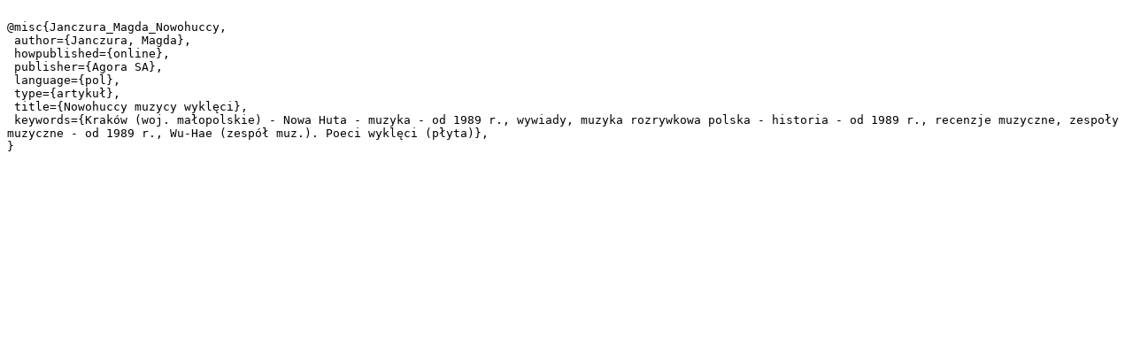

--- FILE ---
content_type: text/plain;charset=utf-8
request_url: https://cyfrowa.biblioteka.krakow.pl/dlibra/dlibra.bib?type=e&id=3139
body_size: 426
content:

@misc{Janczura_Magda_Nowohuccy,
 author={Janczura, Magda},
 howpublished={online},
 publisher={Agora SA},
 language={pol},
 type={artykuł},
 title={Nowohuccy muzycy wyklęci},
 keywords={Kraków (woj. małopolskie) - Nowa Huta - muzyka - od 1989 r., wywiady, muzyka rozrywkowa polska - historia - od 1989 r., recenzje muzyczne, zespoły muzyczne - od 1989 r., Wu-Hae (zespół muz.). Poeci wyklęci (płyta)},
}
